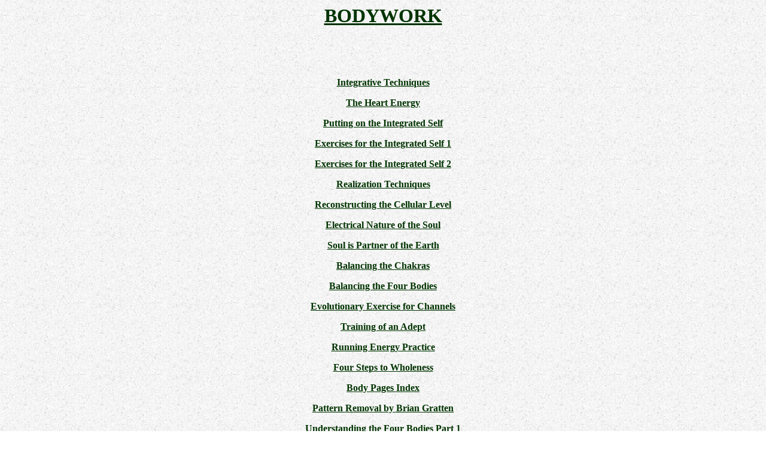

--- FILE ---
content_type: text/html
request_url: http://avalonpacifica.com/body_work.htm
body_size: 4221
content:
<html>

<head>
<meta http-equiv="Content-Language" content="en-us">
<meta http-equiv="Content-Type" content="text/html; charset=windows-1252">
<meta name="GENERATOR" content="Microsoft FrontPage 6.0">
<meta name="ProgId" content="FrontPage.Editor.Document">
<title>BODY WORK</title>
</head>

<body background="images/Green%20Background.jpg" text="#003300" link="#003300" vlink="#003300" alink="#003300">

<p align="center"><u><b><font size="6" face="Maiandra GD">BODYWORK</font></b></u></p>
<p align="center">&nbsp;</p>
<p align="center">&nbsp;</p>
<p align="center"><b><font face="Maiandra GD">
<a href="integrative_techniques_by_janet_.htm">Integrative Techniques</a></font></b></p>
<p align="center"><b><font face="Maiandra GD">
<a href="The%20Heart%20Energy.htm">The Heart Energy</a></font></b></p>
<p align="center"><b><font face="Maiandra GD">
<a href="putting_on_the_integrated_self_b.htm">Putting on the Integrated Self</a></font></b></p>
<p align="center"><b><font face="Maiandra GD">
<a href="exercises_for_the_integrated_self%20I.htm">Exercises for the Integrated 
Self 1</a></font></b></p>
<p align="center"><b><font face="Maiandra GD">
<a href="exercises_for_the_integrated_self%202.htm">Exercises for the Integrated 
Self 2</a></font></b></p>
<p align="center"><b><font face="Maiandra GD">
<a href="realization_techniques.htm">Realization Techniques</a></font></b></p>
<p align="center"><b><font face="Maiandra GD">
<a href="restructuring_the_cellular_level.htm">Reconstructing the Cellular Level</a></font></b></p>
<p align="center"><b><font face="Maiandra GD">
<a href="electrical_nature_of_the_sou.htm">Electrical Nature of the Soul</a></font></b></p>
<p align="center"><b><font face="Maiandra GD">
<a href="soul_is_partner_of_earth.htm">Soul is Partner of the Earth</a></font></b></p>
<p align="center"><font size="3" face="Maiandra GD"><b><a href="balancing_the_chakras_brian_grat.htm">Balancing
the Chakras</a></b></font></p>
<p align="center"><font size="3" face="Maiandra GD"><b><a href="balancing_the_four_bodies_by_bri.htm">Balancing
the Four Bodies</a></b></font></p>

<p align="center"><font size="3" face="Maiandra GD"><b><a href="Evolutionary%20Excercies%20for%20Channels2.htm">Evolutionary
Exercise for Channels</a></b></font></p>

<p align="center"><font size="3" face="Maiandra GD"><b><a href="training_of_an_adept.htm">Training
of an Adept</a></b></font></p>

<p align="center"><font face="Maiandra GD"><b><a href="Running%20Energy%20Practice.htm">Running Energy
Practice</a></b></font></p>

<p align="center"><font face="Maiandra GD"><b><a href="Four%20Steps%20to%20Wholeness.htm">Four Steps to
Wholeness</a></b></font></p>

<p align="center"><font face="Maiandra GD"><b><a href="Body%20Pages%20Index.htm">Body Pages Index</a></b></font></p>

<p align="center"><font face="Maiandra GD"><b><a href="pattern_removal.htm">Pattern Removal by Brian
Gratten</a></b></font></p>

<p class="MsoNormal" align="center" style="text-align: center"><b>
<font color="#FFCCFF" face="Maiandra GD">
<span style="text-decoration: none">
<a href="understanding_the_four_bodies_part%201.htm">Understanding the Four Bodies Part 1</a></span></a></font></b></p>
<p class="MsoNormal" align="center" style="text-align: center">
<font color="#FFCCFF" face="Maiandra GD"><b>
<span style="text-decoration: none">
<a href="understanding_the_four_bodies_part%202.htm">Understanding the Four Bodies Part II</a></span></a></b></font></p>
<p class="MsoBodyText" align="center" style="text-align: center">
<font color="#FFCCFF" face="Maiandra GD"><b>
<span style="text-decoration: none">
<a href="visualizations_for_balancing%20&%20enlivening.htm">Visualizations For 
Balancing and Enlivening the Four Body Structure</a></span></a></b></font></p>
<p class="MsoNormal" align="center" style="text-align: center">
<font face="Maiandra GD"><b>
<a href="http://www.chakraenergy.com">Chakra Energy</a></b></font></p>
<p align="center">&nbsp;</p>
<p align="center">&nbsp;</p>

<p align="center">&nbsp;</p>

<p align="center"><font size="3" face="Maiandra GD"><b><a href="Index.htm">HOME</a></b></font></p>

</body>

</html>
